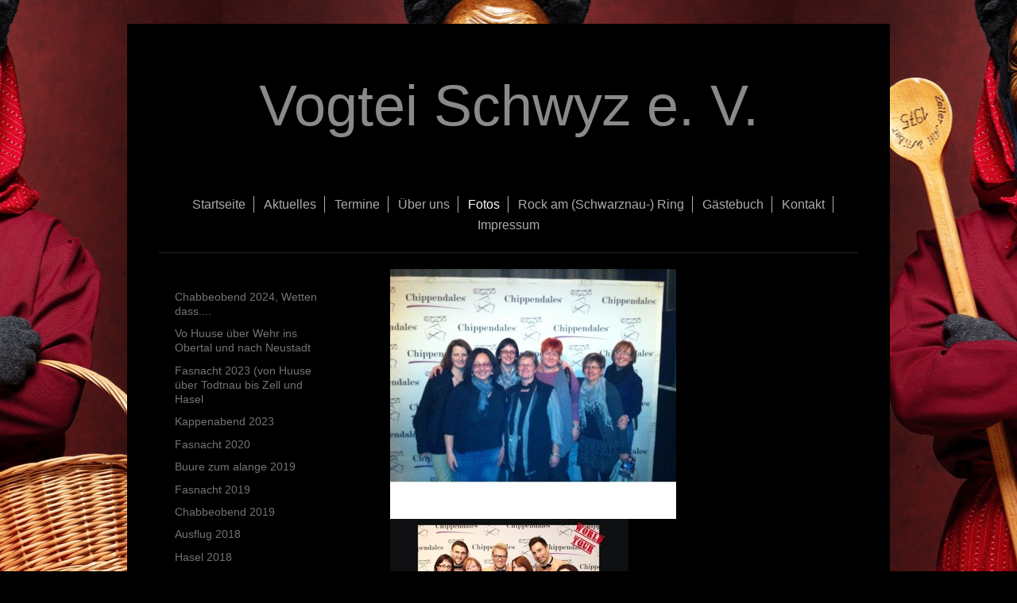

--- FILE ---
content_type: text/html; charset=UTF-8
request_url: https://www.vogtei-schwyz.de/fotos/frauenausflug-2012/
body_size: 6914
content:
<!DOCTYPE html>
<html lang="de"  ><head prefix="og: http://ogp.me/ns# fb: http://ogp.me/ns/fb# business: http://ogp.me/ns/business#">
    <meta http-equiv="Content-Type" content="text/html; charset=utf-8"/>
    <meta name="generator" content="IONOS MyWebsite"/>
        
    <link rel="dns-prefetch" href="//cdn.website-start.de/"/>
    <link rel="dns-prefetch" href="//102.mod.mywebsite-editor.com"/>
    <link rel="dns-prefetch" href="https://102.sb.mywebsite-editor.com/"/>
    <link rel="shortcut icon" href="https://www.vogtei-schwyz.de/s/misc/favicon.png?1320311672"/>
        <title>Vogtei Schwyz e. V. - Frauenausflug 2012</title>
    
    <style type="text/css">@media screen and (min-device-width: 1024px) {
            .mediumScreenDisabled { display:block }
            .smallScreenDisabled { display:block }
        }
        @media screen and (max-device-width: 1024px) { .mediumScreenDisabled { display:none } }
        @media screen and (max-device-width: 568px) { .smallScreenDisabled { display:none } }
                @media screen and (min-width: 1024px) {
            .mobilepreview .mediumScreenDisabled { display:block }
            .mobilepreview .smallScreenDisabled { display:block }
        }
        @media screen and (max-width: 1024px) { .mobilepreview .mediumScreenDisabled { display:none } }
        @media screen and (max-width: 568px) { .mobilepreview .smallScreenDisabled { display:none } }</style>
    <meta name="viewport" content="width=1025"/>

<meta name="format-detection" content="telephone=no"/>
        <meta name="keywords" content="Die, Zeller, Fasnachtsvogtei, vo, ähne, am, Bach, stellt, sich, und, ihre, Maskengruppen, Zeller, Alti, Chäsbohrer, vor"/>
            <meta name="description" content="Die Zeller Fasnachtsvogtei vo &quot;ähne am Bach&quot; stellt sich und ihre Maskengruppen &quot;Zeller Alti&quot; &amp; &quot;Chäsbohrer&quot; vor"/>
            <meta name="robots" content="index,follow"/>
        <link href="//cdn.website-start.de/templates/2116/style.css?1758547156484" rel="stylesheet" type="text/css"/>
    <link href="https://www.vogtei-schwyz.de/s/style/theming.css?1707428357" rel="stylesheet" type="text/css"/>
    <link href="//cdn.website-start.de/app/cdn/min/group/web.css?1758547156484" rel="stylesheet" type="text/css"/>
<link href="//cdn.website-start.de/app/cdn/min/moduleserver/css/de_DE/common,shoppingbasket?1758547156484" rel="stylesheet" type="text/css"/>
    <link href="//cdn.website-start.de/app/cdn/min/group/mobilenavigation.css?1758547156484" rel="stylesheet" type="text/css"/>
    <link href="https://102.sb.mywebsite-editor.com/app/logstate2-css.php?site=550939706&amp;t=1769027982" rel="stylesheet" type="text/css"/>

<script type="text/javascript">
    /* <![CDATA[ */
var stagingMode = '';
    /* ]]> */
</script>
<script src="https://102.sb.mywebsite-editor.com/app/logstate-js.php?site=550939706&amp;t=1769027982"></script>

    <link href="//cdn.website-start.de/templates/2116/print.css?1758547156484" rel="stylesheet" media="print" type="text/css"/>
    <script type="text/javascript">
    /* <![CDATA[ */
    var systemurl = 'https://102.sb.mywebsite-editor.com/';
    var webPath = '/';
    var proxyName = '';
    var webServerName = 'www.vogtei-schwyz.de';
    var sslServerUrl = 'https://www.vogtei-schwyz.de';
    var nonSslServerUrl = 'http://www.vogtei-schwyz.de';
    var webserverProtocol = 'http://';
    var nghScriptsUrlPrefix = '//102.mod.mywebsite-editor.com';
    var sessionNamespace = 'DIY_SB';
    var jimdoData = {
        cdnUrl:  '//cdn.website-start.de/',
        messages: {
            lightBox: {
    image : 'Bild',
    of: 'von'
}

        },
        isTrial: 0,
        pageId: 923916603    };
    var script_basisID = "550939706";

    diy = window.diy || {};
    diy.web = diy.web || {};

        diy.web.jsBaseUrl = "//cdn.website-start.de/s/build/";

    diy.context = diy.context || {};
    diy.context.type = diy.context.type || 'web';
    /* ]]> */
</script>

<script type="text/javascript" src="//cdn.website-start.de/app/cdn/min/group/web.js?1758547156484" crossorigin="anonymous"></script><script type="text/javascript" src="//cdn.website-start.de/s/build/web.bundle.js?1758547156484" crossorigin="anonymous"></script><script type="text/javascript" src="//cdn.website-start.de/app/cdn/min/group/mobilenavigation.js?1758547156484" crossorigin="anonymous"></script><script src="//cdn.website-start.de/app/cdn/min/moduleserver/js/de_DE/common,shoppingbasket?1758547156484"></script>
<script type="text/javascript" src="https://cdn.website-start.de/proxy/apps/static/resource/dependencies/"></script><script type="text/javascript">
                    if (typeof require !== 'undefined') {
                        require.config({
                            waitSeconds : 10,
                            baseUrl : 'https://cdn.website-start.de/proxy/apps/static/js/'
                        });
                    }
                </script><script type="text/javascript" src="//cdn.website-start.de/app/cdn/min/group/pfcsupport.js?1758547156484" crossorigin="anonymous"></script>    <meta property="og:type" content="business.business"/>
    <meta property="og:url" content="https://www.vogtei-schwyz.de/fotos/frauenausflug-2012/"/>
    <meta property="og:title" content="Vogtei Schwyz e. V. - Frauenausflug 2012"/>
            <meta property="og:description" content="Die Zeller Fasnachtsvogtei vo &quot;ähne am Bach&quot; stellt sich und ihre Maskengruppen &quot;Zeller Alti&quot; &amp; &quot;Chäsbohrer&quot; vor"/>
                <meta property="og:image" content="https://www.vogtei-schwyz.de/s/misc/logo.png?t=1763406054"/>
        <meta property="business:contact_data:country_name" content="Deutschland"/>
    
    
    
    
    
    
    
    
</head>


<body class="body diyBgActive  cc-pagemode-default diyfeSidebarLeft diy-market-de_DE" data-pageid="923916603" id="page-923916603">
    
    <div class="diyw">
        <!-- master-2 -->
<div class="diyweb">
	
<nav id="diyfeMobileNav" class="diyfeCA diyfeCA2" role="navigation">
    <a title="Navigation aufklappen/zuklappen">Navigation aufklappen/zuklappen</a>
    <ul class="mainNav1"><li class=" hasSubNavigation"><a data-page-id="918916411" href="https://www.vogtei-schwyz.de/" class=" level_1"><span>Startseite</span></a></li><li class=" hasSubNavigation"><a data-page-id="919205410" href="https://www.vogtei-schwyz.de/aktuelles/" class=" level_1"><span>Aktuelles</span></a></li><li class=" hasSubNavigation"><a data-page-id="918924203" href="https://www.vogtei-schwyz.de/termine/" class=" level_1"><span>Termine</span></a></li><li class=" hasSubNavigation"><a data-page-id="918916412" href="https://www.vogtei-schwyz.de/über-uns/" class=" level_1"><span>Über uns</span></a><span class="diyfeDropDownSubOpener">&nbsp;</span><div class="diyfeDropDownSubList diyfeCA diyfeCA3"><ul class="mainNav2"><li class=" hasSubNavigation"><a data-page-id="918916413" href="https://www.vogtei-schwyz.de/über-uns/die-vogtei/" class=" level_2"><span>Die Vogtei</span></a></li><li class=" hasSubNavigation"><a data-page-id="918924229" href="https://www.vogtei-schwyz.de/über-uns/unsere-maskengruppen/" class=" level_2"><span>Unsere Maskengruppen</span></a></li><li class=" hasSubNavigation"><a data-page-id="924225728" href="https://www.vogtei-schwyz.de/über-uns/die-vorstandschaft/" class=" level_2"><span>Die Vorstandschaft</span></a></li><li class=" hasSubNavigation"><a data-page-id="918930700" href="https://www.vogtei-schwyz.de/über-uns/unser-schopf/" class=" level_2"><span>Unser Schopf</span></a><span class="diyfeDropDownSubOpener">&nbsp;</span><div class="diyfeDropDownSubList diyfeCA diyfeCA3"><ul class="mainNav3"><li class=" hasSubNavigation"><a data-page-id="918931137" href="https://www.vogtei-schwyz.de/über-uns/unser-schopf/fotos-schopfbau/" class=" level_3"><span>Fotos Schopfbau</span></a></li></ul></div></li></ul></div></li><li class="parent hasSubNavigation"><a data-page-id="918924285" href="https://www.vogtei-schwyz.de/fotos/" class="parent level_1"><span>Fotos</span></a><span class="diyfeDropDownSubOpener">&nbsp;</span><div class="diyfeDropDownSubList diyfeCA diyfeCA3"><ul class="mainNav2"><li class=" hasSubNavigation"><a data-page-id="924678449" href="https://www.vogtei-schwyz.de/fotos/chabbeobend-2024-wetten-dass/" class=" level_2"><span>Chabbeobend 2024, Wetten dass....</span></a></li><li class=" hasSubNavigation"><a data-page-id="924678450" href="https://www.vogtei-schwyz.de/fotos/vo-huuse-über-wehr-ins-obertal-und-nach-neustadt/" class=" level_2"><span>Vo Huuse über Wehr ins Obertal und nach Neustadt</span></a></li><li class=" hasSubNavigation"><a data-page-id="924672953" href="https://www.vogtei-schwyz.de/fotos/fasnacht-2023-von-huuse-über-todtnau-bis-zell-und-hasel/" class=" level_2"><span>Fasnacht 2023 (von Huuse über Todtnau bis Zell und Hasel</span></a></li><li class=" hasSubNavigation"><a data-page-id="924672952" href="https://www.vogtei-schwyz.de/fotos/kappenabend-2023/" class=" level_2"><span>Kappenabend 2023</span></a></li><li class=" hasSubNavigation"><a data-page-id="924643739" href="https://www.vogtei-schwyz.de/fotos/fasnacht-2020/" class=" level_2"><span>Fasnacht 2020</span></a></li><li class=" hasSubNavigation"><a data-page-id="924631821" href="https://www.vogtei-schwyz.de/fotos/buure-zum-alange-2019/" class=" level_2"><span>Buure zum alange 2019</span></a></li><li class=" hasSubNavigation"><a data-page-id="924628313" href="https://www.vogtei-schwyz.de/fotos/fasnacht-2019/" class=" level_2"><span>Fasnacht 2019</span></a></li><li class=" hasSubNavigation"><a data-page-id="924627109" href="https://www.vogtei-schwyz.de/fotos/chabbeobend-2019/" class=" level_2"><span>Chabbeobend 2019</span></a></li><li class=" hasSubNavigation"><a data-page-id="924627145" href="https://www.vogtei-schwyz.de/fotos/ausflug-2018/" class=" level_2"><span>Ausflug 2018</span></a></li><li class=" hasSubNavigation"><a data-page-id="924600633" href="https://www.vogtei-schwyz.de/fotos/hasel-2018/" class=" level_2"><span>Hasel 2018</span></a></li><li class=" hasSubNavigation"><a data-page-id="924600506" href="https://www.vogtei-schwyz.de/fotos/fasnacht-2018/" class=" level_2"><span>Fasnacht 2018</span></a></li><li class=" hasSubNavigation"><a data-page-id="924558374" href="https://www.vogtei-schwyz.de/fotos/hasel-2017/" class=" level_2"><span>Hasel 2017</span></a></li><li class=" hasSubNavigation"><a data-page-id="924557563" href="https://www.vogtei-schwyz.de/fotos/fasnacht-2017/" class=" level_2"><span>Fasnacht 2017</span></a></li><li class=" hasSubNavigation"><a data-page-id="924558383" href="https://www.vogtei-schwyz.de/fotos/omas-geburtstag-2017/" class=" level_2"><span>Omas Geburtstag 2017</span></a></li><li class=" hasSubNavigation"><a data-page-id="924555881" href="https://www.vogtei-schwyz.de/fotos/kappenabend-2017/" class=" level_2"><span>Kappenabend 2017</span></a></li><li class=" hasSubNavigation"><a data-page-id="924555442" href="https://www.vogtei-schwyz.de/fotos/narrentreffen-hausen-kappenabend-obertal/" class=" level_2"><span>Narrentreffen Hausen_Kappenabend Obertal</span></a></li><li class=" hasSubNavigation"><a data-page-id="924540786" href="https://www.vogtei-schwyz.de/fotos/kindernachmittag-2016/" class=" level_2"><span>Kindernachmittag 2016</span></a></li><li class=" hasSubNavigation"><a data-page-id="924531656" href="https://www.vogtei-schwyz.de/fotos/ausflug-2016/" class=" level_2"><span>Ausflug 2016</span></a></li><li class=" hasSubNavigation"><a data-page-id="924510065" href="https://www.vogtei-schwyz.de/fotos/fasnacht-2016/" class=" level_2"><span>Fasnacht 2016</span></a></li><li class=" hasSubNavigation"><a data-page-id="924490781" href="https://www.vogtei-schwyz.de/fotos/chabbeobend-2016/" class=" level_2"><span>Chabbeobend 2016</span></a></li><li class=" hasSubNavigation"><a data-page-id="924454540" href="https://www.vogtei-schwyz.de/fotos/buure-2015/" class=" level_2"><span>Buure 2015</span></a></li><li class=" hasSubNavigation"><a data-page-id="924308067" href="https://www.vogtei-schwyz.de/fotos/fasnacht-2015/" class=" level_2"><span>Fasnacht 2015</span></a></li><li class=" hasSubNavigation"><a data-page-id="924304009" href="https://www.vogtei-schwyz.de/fotos/chabbeobend-2015/" class=" level_2"><span>Chabbeobend 2015</span></a></li><li class=" hasSubNavigation"><a data-page-id="924301254" href="https://www.vogtei-schwyz.de/fotos/nachtumzug-aitern-2015/" class=" level_2"><span>Nachtumzug Aitern 2015</span></a></li><li class=" hasSubNavigation"><a data-page-id="924266979" href="https://www.vogtei-schwyz.de/fotos/seifenkistenrennen-2014/" class=" level_2"><span>Seifenkistenrennen 2014</span></a></li><li class=" hasSubNavigation"><a data-page-id="924266977" href="https://www.vogtei-schwyz.de/fotos/tanzabend-2014/" class=" level_2"><span>Tanzabend 2014</span></a></li><li class=" hasSubNavigation"><a data-page-id="924254815" href="https://www.vogtei-schwyz.de/fotos/gaudiolympiade-2014/" class=" level_2"><span>Gaudiolympiade 2014</span></a></li><li class=" hasSubNavigation"><a data-page-id="924242554" href="https://www.vogtei-schwyz.de/fotos/habufa-2014/" class=" level_2"><span>HABUFA 2014</span></a></li><li class=" hasSubNavigation"><a data-page-id="924240866" href="https://www.vogtei-schwyz.de/fotos/fasnacht-2014/" class=" level_2"><span>Fasnacht 2014</span></a></li><li class=" hasSubNavigation"><a data-page-id="924237850" href="https://www.vogtei-schwyz.de/fotos/kappenabend-2014/" class=" level_2"><span>Kappenabend 2014</span></a></li><li class=" hasSubNavigation"><a data-page-id="924233608" href="https://www.vogtei-schwyz.de/fotos/bollschweil-2014/" class=" level_2"><span>Bollschweil 2014</span></a></li><li class=" hasSubNavigation"><a data-page-id="924207940" href="https://www.vogtei-schwyz.de/fotos/seiler-wahlparty-2013/" class=" level_2"><span>Seiler Wahlparty 2013</span></a></li><li class=" hasSubNavigation"><a data-page-id="924205770" href="https://www.vogtei-schwyz.de/fotos/seifenkistenr-helferfest-2013/" class=" level_2"><span>Seifenkistenr./ Helferfest 2013</span></a></li><li class=" hasSubNavigation"><a data-page-id="924141839" href="https://www.vogtei-schwyz.de/fotos/habufa-2013/" class=" level_2"><span>HABUFA 2013</span></a></li><li class=" hasSubNavigation"><a data-page-id="924177995" href="https://www.vogtei-schwyz.de/fotos/wagenbau-2013/" class=" level_2"><span>Wagenbau 2013</span></a></li><li class=" hasSubNavigation"><a data-page-id="924093294" href="https://www.vogtei-schwyz.de/fotos/fasnacht-2013/" class=" level_2"><span>Fasnacht 2013</span></a></li><li class=" hasSubNavigation"><a data-page-id="923993153" href="https://www.vogtei-schwyz.de/fotos/von-narrentag-lahr-2013/" class=" level_2"><span>VON Narrentag Lahr 2013</span></a></li><li class=" hasSubNavigation"><a data-page-id="923992307" href="https://www.vogtei-schwyz.de/fotos/kappenabend-2013/" class=" level_2"><span>Kappenabend 2013</span></a></li><li class="current hasSubNavigation"><a data-page-id="923916603" href="https://www.vogtei-schwyz.de/fotos/frauenausflug-2012/" class="current level_2"><span>Frauenausflug 2012</span></a></li><li class=" hasSubNavigation"><a data-page-id="923866900" href="https://www.vogtei-schwyz.de/fotos/i-dipfele-2012/" class=" level_2"><span>I-Dipfele 2012</span></a></li><li class=" hasSubNavigation"><a data-page-id="919169107" href="https://www.vogtei-schwyz.de/fotos/fasnacht-wagebauzid-2010/" class=" level_2"><span>Fasnacht/Wagebauzid 2010</span></a></li><li class=" hasSubNavigation"><a data-page-id="923225005" href="https://www.vogtei-schwyz.de/fotos/seifenkistenrennen-2012/" class=" level_2"><span>Seifenkistenrennen 2012</span></a></li><li class=" hasSubNavigation"><a data-page-id="920637104" href="https://www.vogtei-schwyz.de/fotos/ausflug-2012/" class=" level_2"><span>Ausflug 2012</span></a></li><li class=" hasSubNavigation"><a data-page-id="920157318" href="https://www.vogtei-schwyz.de/fotos/fasnacht-2012/" class=" level_2"><span>Fasnacht 2012</span></a></li><li class=" hasSubNavigation"><a data-page-id="920012500" href="https://www.vogtei-schwyz.de/fotos/chappeobend-2012/" class=" level_2"><span>Chappeobend 2012</span></a></li><li class=" hasSubNavigation"><a data-page-id="919726400" href="https://www.vogtei-schwyz.de/fotos/schönau-2012/" class=" level_2"><span>Schönau 2012</span></a></li><li class=" hasSubNavigation"><a data-page-id="919656184" href="https://www.vogtei-schwyz.de/fotos/oberkirch-häg-2012/" class=" level_2"><span>Oberkirch/Häg 2012</span></a></li><li class=" hasSubNavigation"><a data-page-id="919684741" href="https://www.vogtei-schwyz.de/fotos/fasnachtspuppenbau-2012/" class=" level_2"><span>Fasnachtspuppenbau 2012</span></a></li><li class=" hasSubNavigation"><a data-page-id="919684739" href="https://www.vogtei-schwyz.de/fotos/buure-zum-alange-2011/" class=" level_2"><span>Buure zum alange 2011</span></a></li><li class=" hasSubNavigation"><a data-page-id="919169120" href="https://www.vogtei-schwyz.de/fotos/chabbeobend-2011/" class=" level_2"><span>Chabbeobend 2011</span></a></li><li class=" hasSubNavigation"><a data-page-id="919169388" href="https://www.vogtei-schwyz.de/fotos/hemdglunki-2011/" class=" level_2"><span>Hemdglunki 2011</span></a></li><li class=" hasSubNavigation"><a data-page-id="919169390" href="https://www.vogtei-schwyz.de/fotos/fasnacht-2011/" class=" level_2"><span>Fasnacht 2011</span></a></li></ul></div></li><li class=" hasSubNavigation"><a data-page-id="918949562" href="https://www.vogtei-schwyz.de/rock-am-schwarznau-ring/" class=" level_1"><span>Rock am (Schwarznau-) Ring</span></a></li><li class=" hasSubNavigation"><a data-page-id="918916470" href="https://www.vogtei-schwyz.de/gästebuch/" class=" level_1"><span>Gästebuch</span></a></li><li class=" hasSubNavigation"><a data-page-id="918916471" href="https://www.vogtei-schwyz.de/kontakt/" class=" level_1"><span>Kontakt</span></a></li><li class=" hasSubNavigation"><a data-page-id="918939996" href="https://www.vogtei-schwyz.de/impressum/" class=" level_1"><span>Impressum</span></a></li></ul></nav>
	<div class="diywebLogo">
		<div class="diywebLiveArea">
			<div class="diywebMainGutter">
				<div class="diyfeGE diyfeCA1">
						
    <style type="text/css" media="all">
        /* <![CDATA[ */
                .diyw #website-logo {
            text-align: center !important;
                        padding: 52px 0;
                    }
        
        
        .diyw #website-logo p.website-logo-text,
        .diyw #website-logo p.website-logo-text a.website-logo-text {
            text-align: center !important;
            font-family: Arial, Helvetica, sans-serif !important;
            font-size: 72px !important;
            font-style: normal !important;
            font-weight: normal !important;
        }
        
                /* ]]> */
    </style>

    <div id="website-logo">
    
                    <p class="website-logo-text "><a href="https://www.vogtei-schwyz.de/" class="website-logo-text">Vogtei Schwyz e. V.</a>
            </p>
            </div>


				</div>
			</div>
		</div>
	</div>
	<div class="diywebNav diywebNavMain diywebNav1 diywebNavHorizontal">
		<div class="diywebLiveArea">
			<div class="diywebMainGutter">
				<div class="diyfeGE diyfeCA diyfeCA2">
					<div class="diywebGutter">
						<div class="webnavigation"><ul id="mainNav1" class="mainNav1"><li class="navTopItemGroup_1"><a data-page-id="918916411" href="https://www.vogtei-schwyz.de/" class="level_1"><span>Startseite</span></a></li><li class="navTopItemGroup_2"><a data-page-id="919205410" href="https://www.vogtei-schwyz.de/aktuelles/" class="level_1"><span>Aktuelles</span></a></li><li class="navTopItemGroup_3"><a data-page-id="918924203" href="https://www.vogtei-schwyz.de/termine/" class="level_1"><span>Termine</span></a></li><li class="navTopItemGroup_4"><a data-page-id="918916412" href="https://www.vogtei-schwyz.de/über-uns/" class="level_1"><span>Über uns</span></a></li><li class="navTopItemGroup_5"><a data-page-id="918924285" href="https://www.vogtei-schwyz.de/fotos/" class="parent level_1"><span>Fotos</span></a></li><li class="navTopItemGroup_6"><a data-page-id="918949562" href="https://www.vogtei-schwyz.de/rock-am-schwarznau-ring/" class="level_1"><span>Rock am (Schwarznau-) Ring</span></a></li><li class="navTopItemGroup_7"><a data-page-id="918916470" href="https://www.vogtei-schwyz.de/gästebuch/" class="level_1"><span>Gästebuch</span></a></li><li class="navTopItemGroup_8"><a data-page-id="918916471" href="https://www.vogtei-schwyz.de/kontakt/" class="level_1"><span>Kontakt</span></a></li><li class="navTopItemGroup_9"><a data-page-id="918939996" href="https://www.vogtei-schwyz.de/impressum/" class="level_1"><span>Impressum</span></a></li></ul></div>
					</div>
				</div>
			</div>
		</div>
	</div>
	<div class="diywebContent">
		<div class="diywebLiveArea">
			<div class="diywebMainGutter">
	<div id="diywebAppContainer1st"></div>
				<div class="diyfeGridGroup diyfeCA diyfeCA1">
					<div class="diywebMain diyfeGE">
						<div class="diywebGutter">
							
        <div id="content_area">
        	<div id="content_start"></div>
        	
        
        <div id="matrix_1025931582" class="sortable-matrix" data-matrixId="1025931582"><div class="n module-type-imageSubtitle diyfeLiveArea "> <div class="clearover imageSubtitle" id="imageSubtitle-5790646349">
    <div class="align-container align-left" style="max-width: 360px">
        <a class="imagewrapper" href="https://www.vogtei-schwyz.de/s/cc_images/cache_2429704795.jpg?t=1353571996" rel="lightbox[5790646349]">
            <img id="image_2429704795" src="https://www.vogtei-schwyz.de/s/cc_images/cache_2429704795.jpg?t=1353571996" alt="" style="max-width: 360px; height:auto"/>
        </a>

        
    </div>

</div>

<script type="text/javascript">
//<![CDATA[
jQuery(function($) {
    var $target = $('#imageSubtitle-5790646349');

    if ($.fn.swipebox && Modernizr.touch) {
        $target
            .find('a[rel*="lightbox"]')
            .addClass('swipebox')
            .swipebox();
    } else {
        $target.tinyLightbox({
            item: 'a[rel*="lightbox"]',
            cycle: false,
            hideNavigation: true
        });
    }
});
//]]>
</script>
 </div><div class="n module-type-imageSubtitle diyfeLiveArea "> <div class="clearover imageSubtitle" id="imageSubtitle-5790646326">
    <div class="align-container align-left" style="max-width: 300px">
        <a class="imagewrapper" href="https://www.vogtei-schwyz.de/s/cc_images/cache_2429704695.jpg?t=1353571795" rel="lightbox[5790646326]">
            <img id="image_2429704695" src="https://www.vogtei-schwyz.de/s/cc_images/cache_2429704695.jpg?t=1353571795" alt="" style="max-width: 300px; height:auto"/>
        </a>

        
    </div>

</div>

<script type="text/javascript">
//<![CDATA[
jQuery(function($) {
    var $target = $('#imageSubtitle-5790646326');

    if ($.fn.swipebox && Modernizr.touch) {
        $target
            .find('a[rel*="lightbox"]')
            .addClass('swipebox')
            .swipebox();
    } else {
        $target.tinyLightbox({
            item: 'a[rel*="lightbox"]',
            cycle: false,
            hideNavigation: true
        });
    }
});
//]]>
</script>
 </div><div class="n module-type-imageSubtitle diyfeLiveArea "> <div class="clearover imageSubtitle" id="imageSubtitle-5790646320">
    <div class="align-container align-left" style="max-width: 300px">
        <a class="imagewrapper" href="https://www.vogtei-schwyz.de/s/cc_images/cache_2429704671.jpg?t=1353571727" rel="lightbox[5790646320]">
            <img id="image_2429704671" src="https://www.vogtei-schwyz.de/s/cc_images/cache_2429704671.jpg?t=1353571727" alt="" style="max-width: 300px; height:auto"/>
        </a>

        
    </div>

</div>

<script type="text/javascript">
//<![CDATA[
jQuery(function($) {
    var $target = $('#imageSubtitle-5790646320');

    if ($.fn.swipebox && Modernizr.touch) {
        $target
            .find('a[rel*="lightbox"]')
            .addClass('swipebox')
            .swipebox();
    } else {
        $target.tinyLightbox({
            item: 'a[rel*="lightbox"]',
            cycle: false,
            hideNavigation: true
        });
    }
});
//]]>
</script>
 </div><div class="n module-type-imageSubtitle diyfeLiveArea "> <div class="clearover imageSubtitle" id="imageSubtitle-5790646315">
    <div class="align-container align-left" style="max-width: 300px">
        <a class="imagewrapper" href="https://www.vogtei-schwyz.de/s/cc_images/cache_2429704582.jpg?t=1353571668" rel="lightbox[5790646315]">
            <img id="image_2429704582" src="https://www.vogtei-schwyz.de/s/cc_images/cache_2429704582.jpg?t=1353571668" alt="" style="max-width: 300px; height:auto"/>
        </a>

        
    </div>

</div>

<script type="text/javascript">
//<![CDATA[
jQuery(function($) {
    var $target = $('#imageSubtitle-5790646315');

    if ($.fn.swipebox && Modernizr.touch) {
        $target
            .find('a[rel*="lightbox"]')
            .addClass('swipebox')
            .swipebox();
    } else {
        $target.tinyLightbox({
            item: 'a[rel*="lightbox"]',
            cycle: false,
            hideNavigation: true
        });
    }
});
//]]>
</script>
 </div><div class="n module-type-imageSubtitle diyfeLiveArea "> <div class="clearover imageSubtitle" id="imageSubtitle-5790646299">
    <div class="align-container align-left" style="max-width: 300px">
        <a class="imagewrapper" href="https://www.vogtei-schwyz.de/s/cc_images/cache_2429704548.jpg?t=1353571557" rel="lightbox[5790646299]">
            <img id="image_2429704548" src="https://www.vogtei-schwyz.de/s/cc_images/cache_2429704548.jpg?t=1353571557" alt="" style="max-width: 300px; height:auto"/>
        </a>

        
    </div>

</div>

<script type="text/javascript">
//<![CDATA[
jQuery(function($) {
    var $target = $('#imageSubtitle-5790646299');

    if ($.fn.swipebox && Modernizr.touch) {
        $target
            .find('a[rel*="lightbox"]')
            .addClass('swipebox')
            .swipebox();
    } else {
        $target.tinyLightbox({
            item: 'a[rel*="lightbox"]',
            cycle: false,
            hideNavigation: true
        });
    }
});
//]]>
</script>
 </div><div class="n module-type-gallery diyfeLiveArea "> <div class="ccgalerie clearover" id="lightbox-gallery-5790646238">

<div class="thumb_pro1" id="gallery_thumb_2429704469" style="width: 158px; height: 158px;">
	<div class="innerthumbnail" style="width: 158px; height: 158px;">		<a rel="lightbox[5790646238]" href="https://www.vogtei-schwyz.de/s/cc_images/cache_2429704469.jpg?t=1353571286">			<img src="https://www.vogtei-schwyz.de/s/cc_images/thumb_2429704469.jpg?t=1353571286" id="image_2429704469" alt=""/>
		</a>
	</div>

</div>

<div class="thumb_pro1" id="gallery_thumb_2429704470" style="width: 158px; height: 158px;">
	<div class="innerthumbnail" style="width: 158px; height: 158px;">		<a rel="lightbox[5790646238]" href="https://www.vogtei-schwyz.de/s/cc_images/cache_2429704470.jpg?t=1353571286">			<img src="https://www.vogtei-schwyz.de/s/cc_images/thumb_2429704470.jpg?t=1353571286" id="image_2429704470" alt=""/>
		</a>
	</div>

</div>

<div class="thumb_pro1" id="gallery_thumb_2429704471" style="width: 158px; height: 158px;">
	<div class="innerthumbnail" style="width: 158px; height: 158px;">		<a rel="lightbox[5790646238]" href="https://www.vogtei-schwyz.de/s/cc_images/cache_2429704471.jpg?t=1353571286">			<img src="https://www.vogtei-schwyz.de/s/cc_images/thumb_2429704471.jpg?t=1353571286" id="image_2429704471" alt=""/>
		</a>
	</div>

</div>

<div class="thumb_pro1" id="gallery_thumb_2429704472" style="width: 158px; height: 158px;">
	<div class="innerthumbnail" style="width: 158px; height: 158px;">		<a rel="lightbox[5790646238]" href="https://www.vogtei-schwyz.de/s/cc_images/cache_2429704472.jpg?t=1353571287">			<img src="https://www.vogtei-schwyz.de/s/cc_images/thumb_2429704472.jpg?t=1353571287" id="image_2429704472" alt=""/>
		</a>
	</div>

</div>

<div class="thumb_pro1" id="gallery_thumb_2429704473" style="width: 158px; height: 158px;">
	<div class="innerthumbnail" style="width: 158px; height: 158px;">		<a rel="lightbox[5790646238]" href="https://www.vogtei-schwyz.de/s/cc_images/cache_2429704473.jpg?t=1353571287">			<img src="https://www.vogtei-schwyz.de/s/cc_images/thumb_2429704473.jpg?t=1353571287" id="image_2429704473" alt=""/>
		</a>
	</div>

</div>

<div class="thumb_pro1" id="gallery_thumb_2429704474" style="width: 158px; height: 158px;">
	<div class="innerthumbnail" style="width: 158px; height: 158px;">		<a rel="lightbox[5790646238]" href="https://www.vogtei-schwyz.de/s/cc_images/cache_2429704474.jpg?t=1353571287">			<img src="https://www.vogtei-schwyz.de/s/cc_images/thumb_2429704474.jpg?t=1353571287" id="image_2429704474" alt=""/>
		</a>
	</div>

</div>

<div class="thumb_pro1" id="gallery_thumb_2429704475" style="width: 158px; height: 158px;">
	<div class="innerthumbnail" style="width: 158px; height: 158px;">		<a rel="lightbox[5790646238]" href="https://www.vogtei-schwyz.de/s/cc_images/cache_2429704475.jpg?t=1353571287">			<img src="https://www.vogtei-schwyz.de/s/cc_images/thumb_2429704475.jpg?t=1353571287" id="image_2429704475" alt=""/>
		</a>
	</div>

</div>

<div class="thumb_pro1" id="gallery_thumb_2429704476" style="width: 158px; height: 158px;">
	<div class="innerthumbnail" style="width: 158px; height: 158px;">		<a rel="lightbox[5790646238]" href="https://www.vogtei-schwyz.de/s/cc_images/cache_2429704476.jpg?t=1353571287">			<img src="https://www.vogtei-schwyz.de/s/cc_images/thumb_2429704476.jpg?t=1353571287" id="image_2429704476" alt=""/>
		</a>
	</div>

</div>

<div class="thumb_pro1" id="gallery_thumb_2429704477" style="width: 158px; height: 158px;">
	<div class="innerthumbnail" style="width: 158px; height: 158px;">		<a rel="lightbox[5790646238]" href="https://www.vogtei-schwyz.de/s/cc_images/cache_2429704477.jpg?t=1353571287">			<img src="https://www.vogtei-schwyz.de/s/cc_images/thumb_2429704477.jpg?t=1353571287" id="image_2429704477" alt=""/>
		</a>
	</div>

</div>

<div class="thumb_pro1" id="gallery_thumb_2429704478" style="width: 158px; height: 158px;">
	<div class="innerthumbnail" style="width: 158px; height: 158px;">		<a rel="lightbox[5790646238]" href="https://www.vogtei-schwyz.de/s/cc_images/cache_2429704478.jpg?t=1353571287">			<img src="https://www.vogtei-schwyz.de/s/cc_images/thumb_2429704478.jpg?t=1353571287" id="image_2429704478" alt=""/>
		</a>
	</div>

</div>

<div class="thumb_pro1" id="gallery_thumb_2429704479" style="width: 158px; height: 158px;">
	<div class="innerthumbnail" style="width: 158px; height: 158px;">		<a rel="lightbox[5790646238]" href="https://www.vogtei-schwyz.de/s/cc_images/cache_2429704479.jpg?t=1353571287">			<img src="https://www.vogtei-schwyz.de/s/cc_images/thumb_2429704479.jpg?t=1353571287" id="image_2429704479" alt=""/>
		</a>
	</div>

</div>

<div class="thumb_pro1" id="gallery_thumb_2429704480" style="width: 158px; height: 158px;">
	<div class="innerthumbnail" style="width: 158px; height: 158px;">		<a rel="lightbox[5790646238]" href="https://www.vogtei-schwyz.de/s/cc_images/cache_2429704480.jpg?t=1353571287">			<img src="https://www.vogtei-schwyz.de/s/cc_images/thumb_2429704480.jpg?t=1353571287" id="image_2429704480" alt=""/>
		</a>
	</div>

</div>

<div class="thumb_pro1" id="gallery_thumb_2429704481" style="width: 158px; height: 158px;">
	<div class="innerthumbnail" style="width: 158px; height: 158px;">		<a rel="lightbox[5790646238]" href="https://www.vogtei-schwyz.de/s/cc_images/cache_2429704481.jpg?t=1353571287">			<img src="https://www.vogtei-schwyz.de/s/cc_images/thumb_2429704481.jpg?t=1353571287" id="image_2429704481" alt=""/>
		</a>
	</div>

</div>

<div class="thumb_pro1" id="gallery_thumb_2429704482" style="width: 158px; height: 158px;">
	<div class="innerthumbnail" style="width: 158px; height: 158px;">		<a rel="lightbox[5790646238]" href="https://www.vogtei-schwyz.de/s/cc_images/cache_2429704482.jpg?t=1353571287">			<img src="https://www.vogtei-schwyz.de/s/cc_images/thumb_2429704482.jpg?t=1353571287" id="image_2429704482" alt=""/>
		</a>
	</div>

</div>

<div class="thumb_pro1" id="gallery_thumb_2429704483" style="width: 158px; height: 158px;">
	<div class="innerthumbnail" style="width: 158px; height: 158px;">		<a rel="lightbox[5790646238]" href="https://www.vogtei-schwyz.de/s/cc_images/cache_2429704483.jpg?t=1353571287">			<img src="https://www.vogtei-schwyz.de/s/cc_images/thumb_2429704483.jpg?t=1353571287" id="image_2429704483" alt=""/>
		</a>
	</div>

</div>

<div class="thumb_pro1" id="gallery_thumb_2429704484" style="width: 158px; height: 158px;">
	<div class="innerthumbnail" style="width: 158px; height: 158px;">		<a rel="lightbox[5790646238]" href="https://www.vogtei-schwyz.de/s/cc_images/cache_2429704484.jpg?t=1353571287">			<img src="https://www.vogtei-schwyz.de/s/cc_images/thumb_2429704484.jpg?t=1353571287" id="image_2429704484" alt=""/>
		</a>
	</div>

</div>
</div>
   <script type="text/javascript">
  //<![CDATA[
      jQuery(document).ready(function($){
          var $galleryEl = $('#lightbox-gallery-5790646238');

          if ($.fn.swipebox && Modernizr.touch) {
              $galleryEl
                  .find('a[rel*="lightbox"]')
                  .addClass('swipebox')
                  .swipebox();
          } else {
              $galleryEl.tinyLightbox({
                  item: 'a[rel*="lightbox"]',
                  cycle: true
              });
          }
      });
    //]]>
    </script>
 </div></div>
        
        
        </div>
						</div>
					</div>
					<div class="diywebSecondary diyfeGE diyfeCA diyfeCA3">
						<div class="diywebNav diywebNav23 diywebHideOnSmall">
							<div class="diyfeGE">
								<div class="diywebGutter">
									<div class="webnavigation"><ul id="mainNav2" class="mainNav2"><li class="navTopItemGroup_0"><a data-page-id="924678449" href="https://www.vogtei-schwyz.de/fotos/chabbeobend-2024-wetten-dass/" class="level_2"><span>Chabbeobend 2024, Wetten dass....</span></a></li><li class="navTopItemGroup_0"><a data-page-id="924678450" href="https://www.vogtei-schwyz.de/fotos/vo-huuse-über-wehr-ins-obertal-und-nach-neustadt/" class="level_2"><span>Vo Huuse über Wehr ins Obertal und nach Neustadt</span></a></li><li class="navTopItemGroup_0"><a data-page-id="924672953" href="https://www.vogtei-schwyz.de/fotos/fasnacht-2023-von-huuse-über-todtnau-bis-zell-und-hasel/" class="level_2"><span>Fasnacht 2023 (von Huuse über Todtnau bis Zell und Hasel</span></a></li><li class="navTopItemGroup_0"><a data-page-id="924672952" href="https://www.vogtei-schwyz.de/fotos/kappenabend-2023/" class="level_2"><span>Kappenabend 2023</span></a></li><li class="navTopItemGroup_0"><a data-page-id="924643739" href="https://www.vogtei-schwyz.de/fotos/fasnacht-2020/" class="level_2"><span>Fasnacht 2020</span></a></li><li class="navTopItemGroup_0"><a data-page-id="924631821" href="https://www.vogtei-schwyz.de/fotos/buure-zum-alange-2019/" class="level_2"><span>Buure zum alange 2019</span></a></li><li class="navTopItemGroup_0"><a data-page-id="924628313" href="https://www.vogtei-schwyz.de/fotos/fasnacht-2019/" class="level_2"><span>Fasnacht 2019</span></a></li><li class="navTopItemGroup_0"><a data-page-id="924627109" href="https://www.vogtei-schwyz.de/fotos/chabbeobend-2019/" class="level_2"><span>Chabbeobend 2019</span></a></li><li class="navTopItemGroup_0"><a data-page-id="924627145" href="https://www.vogtei-schwyz.de/fotos/ausflug-2018/" class="level_2"><span>Ausflug 2018</span></a></li><li class="navTopItemGroup_0"><a data-page-id="924600633" href="https://www.vogtei-schwyz.de/fotos/hasel-2018/" class="level_2"><span>Hasel 2018</span></a></li><li class="navTopItemGroup_0"><a data-page-id="924600506" href="https://www.vogtei-schwyz.de/fotos/fasnacht-2018/" class="level_2"><span>Fasnacht 2018</span></a></li><li class="navTopItemGroup_0"><a data-page-id="924558374" href="https://www.vogtei-schwyz.de/fotos/hasel-2017/" class="level_2"><span>Hasel 2017</span></a></li><li class="navTopItemGroup_0"><a data-page-id="924557563" href="https://www.vogtei-schwyz.de/fotos/fasnacht-2017/" class="level_2"><span>Fasnacht 2017</span></a></li><li class="navTopItemGroup_0"><a data-page-id="924558383" href="https://www.vogtei-schwyz.de/fotos/omas-geburtstag-2017/" class="level_2"><span>Omas Geburtstag 2017</span></a></li><li class="navTopItemGroup_0"><a data-page-id="924555881" href="https://www.vogtei-schwyz.de/fotos/kappenabend-2017/" class="level_2"><span>Kappenabend 2017</span></a></li><li class="navTopItemGroup_0"><a data-page-id="924555442" href="https://www.vogtei-schwyz.de/fotos/narrentreffen-hausen-kappenabend-obertal/" class="level_2"><span>Narrentreffen Hausen_Kappenabend Obertal</span></a></li><li class="navTopItemGroup_0"><a data-page-id="924540786" href="https://www.vogtei-schwyz.de/fotos/kindernachmittag-2016/" class="level_2"><span>Kindernachmittag 2016</span></a></li><li class="navTopItemGroup_0"><a data-page-id="924531656" href="https://www.vogtei-schwyz.de/fotos/ausflug-2016/" class="level_2"><span>Ausflug 2016</span></a></li><li class="navTopItemGroup_0"><a data-page-id="924510065" href="https://www.vogtei-schwyz.de/fotos/fasnacht-2016/" class="level_2"><span>Fasnacht 2016</span></a></li><li class="navTopItemGroup_0"><a data-page-id="924490781" href="https://www.vogtei-schwyz.de/fotos/chabbeobend-2016/" class="level_2"><span>Chabbeobend 2016</span></a></li><li class="navTopItemGroup_0"><a data-page-id="924454540" href="https://www.vogtei-schwyz.de/fotos/buure-2015/" class="level_2"><span>Buure 2015</span></a></li><li class="navTopItemGroup_0"><a data-page-id="924308067" href="https://www.vogtei-schwyz.de/fotos/fasnacht-2015/" class="level_2"><span>Fasnacht 2015</span></a></li><li class="navTopItemGroup_0"><a data-page-id="924304009" href="https://www.vogtei-schwyz.de/fotos/chabbeobend-2015/" class="level_2"><span>Chabbeobend 2015</span></a></li><li class="navTopItemGroup_0"><a data-page-id="924301254" href="https://www.vogtei-schwyz.de/fotos/nachtumzug-aitern-2015/" class="level_2"><span>Nachtumzug Aitern 2015</span></a></li><li class="navTopItemGroup_0"><a data-page-id="924266979" href="https://www.vogtei-schwyz.de/fotos/seifenkistenrennen-2014/" class="level_2"><span>Seifenkistenrennen 2014</span></a></li><li class="navTopItemGroup_0"><a data-page-id="924266977" href="https://www.vogtei-schwyz.de/fotos/tanzabend-2014/" class="level_2"><span>Tanzabend 2014</span></a></li><li class="navTopItemGroup_0"><a data-page-id="924254815" href="https://www.vogtei-schwyz.de/fotos/gaudiolympiade-2014/" class="level_2"><span>Gaudiolympiade 2014</span></a></li><li class="navTopItemGroup_0"><a data-page-id="924242554" href="https://www.vogtei-schwyz.de/fotos/habufa-2014/" class="level_2"><span>HABUFA 2014</span></a></li><li class="navTopItemGroup_0"><a data-page-id="924240866" href="https://www.vogtei-schwyz.de/fotos/fasnacht-2014/" class="level_2"><span>Fasnacht 2014</span></a></li><li class="navTopItemGroup_0"><a data-page-id="924237850" href="https://www.vogtei-schwyz.de/fotos/kappenabend-2014/" class="level_2"><span>Kappenabend 2014</span></a></li><li class="navTopItemGroup_0"><a data-page-id="924233608" href="https://www.vogtei-schwyz.de/fotos/bollschweil-2014/" class="level_2"><span>Bollschweil 2014</span></a></li><li class="navTopItemGroup_0"><a data-page-id="924207940" href="https://www.vogtei-schwyz.de/fotos/seiler-wahlparty-2013/" class="level_2"><span>Seiler Wahlparty 2013</span></a></li><li class="navTopItemGroup_0"><a data-page-id="924205770" href="https://www.vogtei-schwyz.de/fotos/seifenkistenr-helferfest-2013/" class="level_2"><span>Seifenkistenr./ Helferfest 2013</span></a></li><li class="navTopItemGroup_0"><a data-page-id="924141839" href="https://www.vogtei-schwyz.de/fotos/habufa-2013/" class="level_2"><span>HABUFA 2013</span></a></li><li class="navTopItemGroup_0"><a data-page-id="924177995" href="https://www.vogtei-schwyz.de/fotos/wagenbau-2013/" class="level_2"><span>Wagenbau 2013</span></a></li><li class="navTopItemGroup_0"><a data-page-id="924093294" href="https://www.vogtei-schwyz.de/fotos/fasnacht-2013/" class="level_2"><span>Fasnacht 2013</span></a></li><li class="navTopItemGroup_0"><a data-page-id="923993153" href="https://www.vogtei-schwyz.de/fotos/von-narrentag-lahr-2013/" class="level_2"><span>VON Narrentag Lahr 2013</span></a></li><li class="navTopItemGroup_0"><a data-page-id="923992307" href="https://www.vogtei-schwyz.de/fotos/kappenabend-2013/" class="level_2"><span>Kappenabend 2013</span></a></li><li class="navTopItemGroup_0"><a data-page-id="923916603" href="https://www.vogtei-schwyz.de/fotos/frauenausflug-2012/" class="current level_2"><span>Frauenausflug 2012</span></a></li><li class="navTopItemGroup_0"><a data-page-id="923866900" href="https://www.vogtei-schwyz.de/fotos/i-dipfele-2012/" class="level_2"><span>I-Dipfele 2012</span></a></li><li class="navTopItemGroup_0"><a data-page-id="919169107" href="https://www.vogtei-schwyz.de/fotos/fasnacht-wagebauzid-2010/" class="level_2"><span>Fasnacht/Wagebauzid 2010</span></a></li><li class="navTopItemGroup_0"><a data-page-id="923225005" href="https://www.vogtei-schwyz.de/fotos/seifenkistenrennen-2012/" class="level_2"><span>Seifenkistenrennen 2012</span></a></li><li class="navTopItemGroup_0"><a data-page-id="920637104" href="https://www.vogtei-schwyz.de/fotos/ausflug-2012/" class="level_2"><span>Ausflug 2012</span></a></li><li class="navTopItemGroup_0"><a data-page-id="920157318" href="https://www.vogtei-schwyz.de/fotos/fasnacht-2012/" class="level_2"><span>Fasnacht 2012</span></a></li><li class="navTopItemGroup_0"><a data-page-id="920012500" href="https://www.vogtei-schwyz.de/fotos/chappeobend-2012/" class="level_2"><span>Chappeobend 2012</span></a></li><li class="navTopItemGroup_0"><a data-page-id="919726400" href="https://www.vogtei-schwyz.de/fotos/schönau-2012/" class="level_2"><span>Schönau 2012</span></a></li><li class="navTopItemGroup_0"><a data-page-id="919656184" href="https://www.vogtei-schwyz.de/fotos/oberkirch-häg-2012/" class="level_2"><span>Oberkirch/Häg 2012</span></a></li><li class="navTopItemGroup_0"><a data-page-id="919684741" href="https://www.vogtei-schwyz.de/fotos/fasnachtspuppenbau-2012/" class="level_2"><span>Fasnachtspuppenbau 2012</span></a></li><li class="navTopItemGroup_0"><a data-page-id="919684739" href="https://www.vogtei-schwyz.de/fotos/buure-zum-alange-2011/" class="level_2"><span>Buure zum alange 2011</span></a></li><li class="navTopItemGroup_0"><a data-page-id="919169120" href="https://www.vogtei-schwyz.de/fotos/chabbeobend-2011/" class="level_2"><span>Chabbeobend 2011</span></a></li><li class="navTopItemGroup_0"><a data-page-id="919169388" href="https://www.vogtei-schwyz.de/fotos/hemdglunki-2011/" class="level_2"><span>Hemdglunki 2011</span></a></li><li class="navTopItemGroup_0"><a data-page-id="919169390" href="https://www.vogtei-schwyz.de/fotos/fasnacht-2011/" class="level_2"><span>Fasnacht 2011</span></a></li></ul></div>
								</div>
							</div>
						</div>
						<div class="diywebSidebar">
							<div class="diyfeGE">
								<div class="diywebGutter">
									<div id="matrix_1023423477" class="sortable-matrix" data-matrixId="1023423477"><div class="n module-type-header diyfeLiveArea "> <h1><span class="diyfeDecoration">Bliebet Xund!</span></h1> </div><div class="n module-type-imageSubtitle diyfeLiveArea "> <div class="clearover imageSubtitle" id="imageSubtitle-5775767687">
    <div class="align-container align-left" style="max-width: 210px">
        <a class="imagewrapper" href="https://www.vogtei-schwyz.de/s/cc_images/cache_2440902039.png?t=1376549672" rel="lightbox[5775767687]">
            <img id="image_2440902039" src="https://www.vogtei-schwyz.de/s/cc_images/cache_2440902039.png?t=1376549672" alt="" style="max-width: 210px; height:auto"/>
        </a>

        
    </div>

</div>

<script type="text/javascript">
//<![CDATA[
jQuery(function($) {
    var $target = $('#imageSubtitle-5775767687');

    if ($.fn.swipebox && Modernizr.touch) {
        $target
            .find('a[rel*="lightbox"]')
            .addClass('swipebox')
            .swipebox();
    } else {
        $target.tinyLightbox({
            item: 'a[rel*="lightbox"]',
            cycle: false,
            hideNavigation: true
        });
    }
});
//]]>
</script>
 </div><div class="n module-type-header diyfeLiveArea "> <h1><span class="diyfeDecoration">Werde Mitglied!!!</span></h1> </div><div class="n module-type-downloadDocument diyfeLiveArea ">         <div class="clearover">
            <div class="leftDownload">
                <a href="https://www.vogtei-schwyz.de/app/download/5777218032/Beitrittserkl%C3%A4rung+SEPA.pdf" target="_blank">                        <img src="//cdn.website-start.de/s/img/cc/icons/pdf.png" width="51" height="51" alt="Download"/>
                        </a>            </div>
            <div class="rightDownload">
            <a href="https://www.vogtei-schwyz.de/app/download/5777218032/Beitrittserkl%C3%A4rung+SEPA.pdf" target="_blank">Beitrittserklärung SEPA.pdf</a> <br/>PDF-Dokument [59.5 KB]             </div>
        </div>
         </div><div class="n module-type-text diyfeLiveArea "> <p>Einfach beigefügtes PDF ausdrucken, ausfüllen und bei einem Mitglied der Vogtei (vorzugsweise Vorstandschaft) abgeben. Scho bisch debi!!!</p> </div><div class="n module-type-hr diyfeLiveArea "> <div style="padding: 0px 0px">
    <div class="hr"></div>
</div>
 </div><div class="n module-type-htmlCode diyfeLiveArea "> <div class="mediumScreenDisabled"><script type="text/javascript">if (window.jQuery) {window.jQuery_1and1 = window.jQuery;}</script><script language="JavaScript" type="text/javascript">
//<![CDATA[
document.write("<iframe src=\"http:\/\/www.facebook.com\/plugins\/like.php?href="+document.URL+"&layout=button_count&show_faces=false&width=180&action=like&font=verdana&colorscheme=light\" scrolling=\"no\" frameborder=\"0\" style=\"border:none; overflow:hidden; width:180px; height:50px\" allowTransparency=\"true\"><\/iframe>");
//]]>
</script><script type="text/javascript">if (window.jQuery_1and1) {window.jQuery = window.jQuery_1and1;}</script></div> </div></div>
								</div>
							</div>
						</div>
					</div>
				</div>
			</div>
		</div>
	</div>
	<div class="diywebFooter">
		<div class="diywebLiveArea">
			<div class="diywebMainGutter">
				<div class="diyfeGE diyfeCA diyfeCA4">
					<div class="diywebGutter">
						<div id="contentfooter">
    <div class="leftrow">
                        <a rel="nofollow" href="javascript:window.print();">
                    <img class="inline" height="14" width="18" src="//cdn.website-start.de/s/img/cc/printer.gif" alt=""/>
                    Druckversion                </a> <span class="footer-separator">|</span>
                <a href="https://www.vogtei-schwyz.de/sitemap/">Sitemap</a>
                        <br/>  
            </div>
    <script type="text/javascript">
        window.diy.ux.Captcha.locales = {
            generateNewCode: 'Neuen Code generieren',
            enterCode: 'Bitte geben Sie den Code ein'
        };
        window.diy.ux.Cap2.locales = {
            generateNewCode: 'Neuen Code generieren',
            enterCode: 'Bitte geben Sie den Code ein'
        };
    </script>
    <div class="rightrow">
                    <span class="loggedout">
                <a rel="nofollow" id="login" href="https://login.1and1-editor.com/550939706/www.vogtei-schwyz.de/de?pageId=923916603">
                    Login                </a>
            </span>
                
                <span class="loggedin">
            <a rel="nofollow" id="logout" href="https://102.sb.mywebsite-editor.com/app/cms/logout.php">Logout</a> <span class="footer-separator">|</span>
            <a rel="nofollow" id="edit" href="https://102.sb.mywebsite-editor.com/app/550939706/923916603/">Seite bearbeiten</a>
        </span>
    </div>
</div>
            <div id="loginbox" class="hidden">
                <script type="text/javascript">
                    /* <![CDATA[ */
                    function forgotpw_popup() {
                        var url = 'https://passwort.1und1.de/xml/request/RequestStart';
                        fenster = window.open(url, "fenster1", "width=600,height=400,status=yes,scrollbars=yes,resizable=yes");
                        // IE8 doesn't return the window reference instantly or at all.
                        // It may appear the call failed and fenster is null
                        if (fenster && fenster.focus) {
                            fenster.focus();
                        }
                    }
                    /* ]]> */
                </script>
                                <img class="logo" src="//cdn.website-start.de/s/img/logo.gif" alt="IONOS" title="IONOS"/>

                <div id="loginboxOuter"></div>
            </div>
        

					</div>
				</div>
			</div>
		</div>
	</div>
</div>    </div>

    
    </body>


<!-- rendered at Mon, 17 Nov 2025 20:00:54 +0100 -->
</html>
